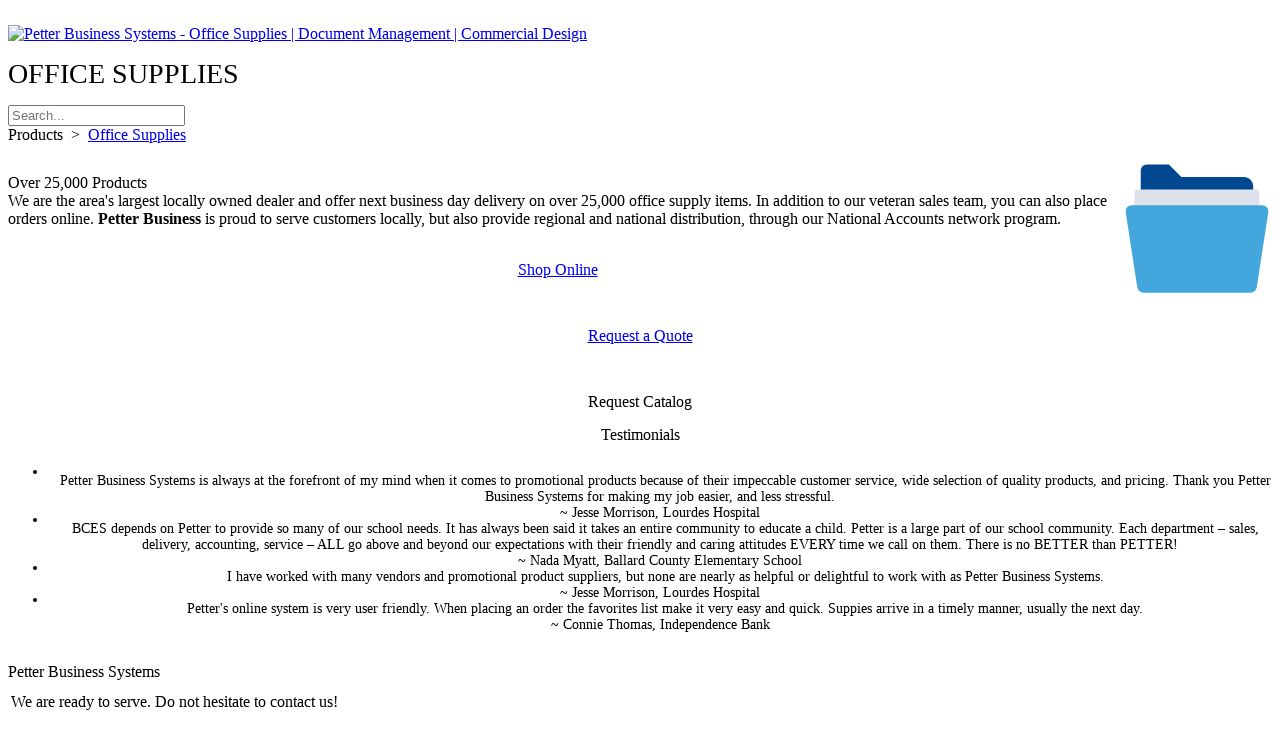

--- FILE ---
content_type: text/html; charset=utf-8
request_url: https://petter-business.com/Products/Office-Supplies
body_size: 49195
content:
<!DOCTYPE html>
<html  lang="en-US">
<head id="Head"><meta content="text/html; charset=UTF-8" http-equiv="Content-Type" />
<meta name="REVISIT-AFTER" content="1 DAYS" />
<meta name="RATING" content="GENERAL" />
<meta name="RESOURCE-TYPE" content="DOCUMENT" />
<meta content="text/javascript" http-equiv="Content-Script-Type" />
<meta content="text/css" http-equiv="Content-Style-Type" />
<title>
	Petter Business Systems - Over 25,000 office supply items
</title><meta id="MetaDescription" name="description" content="We are the area&#39;s largest locally owned dealer and offer next business day delivery on over 25,000 office supply items. In addition to our veteran sales team, you can also place orders on line. Petter Business is proud to serve customers locally, but also provide regional and national distribution, through our National Accounts network program." /><meta id="MetaRobots" name="robots" content="INDEX, FOLLOW" /><link href="/Resources/Shared/stylesheets/dnndefault/7.0.0/default.css?cdv=279" type="text/css" rel="stylesheet"/><link href="/Resources/Search/SearchSkinObjectPreview.css?cdv=279" type="text/css" rel="stylesheet"/><link href="/Portals/_default/Skins/Wave-Nevo/skin.css?cdv=279" type="text/css" rel="stylesheet"/><link href="/Portals/_default/Containers/Wave-Nevo/container.css?cdv=279" type="text/css" rel="stylesheet"/><link href="/Portals/0/portal.css?cdv=279" type="text/css" rel="stylesheet"/><link href="/Portals/_default/Skins/Wave-Nevo//DNNStandard/StandardMenu.css?cdv=279" type="text/css" rel="stylesheet"/><script src="/Resources/libraries/jQuery/03_05_01/jquery.js?cdv=279" type="text/javascript"></script><script src="/Resources/libraries/jQuery-Migrate/03_04_00/jquery-migrate.js?cdv=279" type="text/javascript"></script><script src="/Resources/libraries/jQuery-UI/01_13_02/jquery-ui.min.js?cdv=279" type="text/javascript"></script>     
        
			    <script type="text/javascript">
			      var _gaq = _gaq || [];
			      _gaq.push(['_setAccount', 'UA-49301867-1']);
			      _gaq.push(['_trackPageview']);
			 
			      (function() {
				    var ga = document.createElement('script'); ga.type = 'text/javascript'; ga.async = true;
				    ga.src = ('https:' == document.location.protocol ? 'https://ssl' : 'http://www') + '.google-analytics.com/ga.js';
				    var s = document.getElementsByTagName('script')[0]; s.parentNode.insertBefore(ga, s);
			      })();
			    </script>
        
		  </head>
<body id="Body">

    <form method="post" action="/Products/Office-Supplies" id="Form" enctype="multipart/form-data">
<div class="aspNetHidden">
<input type="hidden" name="__EVENTTARGET" id="__EVENTTARGET" value="" />
<input type="hidden" name="__EVENTARGUMENT" id="__EVENTARGUMENT" value="" />
<input type="hidden" name="KB_JSTester_JSEnabled" id="KB_JSTester_JSEnabled" value="0" />
<input type="hidden" name="KB_JSTester_JQueryVsn" id="KB_JSTester_JQueryVsn" value="" />
<input type="hidden" name="__VIEWSTATE" id="__VIEWSTATE" value="wYmS+eYsll/[base64]/b+vYUdefCfeNpGOzg8Etq8MZr3DKgaFl/WpBpIUI+akumfB0apfyyoj0yQWaRgXShgoC36yZnM+XczveR/Mu5JFFvHThAznmp76h3OLHv71W+lgFgy1mpikD8w0DRQqlUQrTu4zvwf4E7x5qQCn2B0aaPN9AnIiTVoIavnXS/L8Rj1/BBCuoy7NbTFDD9KtxIA2CKh2xFfbNYZgW7wR8DNC3IrTE2IQ2N9FW0YShp7jt4Tq3BmFQf2EnlEhcdhZDt4cq8RqB69EcG4CGAWg5OIQN80ntIudIGGPRPNsuvm3FxWkI6u33o5sQT9TtcSUMJLSGw41soDJRHVQI/5obFNGNkMxAXxndllR/xD3HFSYKDzlxJPLhXW8ESlabcvNDPHMXO2ilB6XG8j/5LNcvSWj+z1L0b7tPD2PVW5b1APq/[base64]/DCQFSbou9L6ZDe7ZwY5yRtFShtCNv/45OyvwW2OuwXm0C0pQ6n0uPznMcHVgafWUH6YEWALIS9d6j1wzKHwjxIGpl/oMXDpvxMxuhqyeQ9h+mGuJEKBFh2MYsjYFXAQeFhKoGGqK7rQzcvLfoVrFx7W535ZRQq+2Ye/uu6/KKmCB0HaOtBfO4wVp+1a16T+bRfrHH5nzpj/Zx/+67ay5WT9/[base64]/AevnPkEg7GFLN+//hnzKP49ExrPmcwTOjdI0DU7mrdNv03Ss/JSnNiT1fXv88ehRbOHwEvGOXj/DPMq7PKDlCmJsmizdc+W/4HHK9QFLog9lpvy4NIEfkmJdLXpece3ZLXhvLHO5ntwy1PuhWtdno2gW+jItEhTVOiCklFE+6q4DU1+mVfv/UlPFia7iPo32BTZAFQnVRi/2RlSMUZv2lZkPrktqIsjLn/yf1hIvgEKWvNoQIoFl1XTdej2IegcSJYDP4NK+TjV5IamPFwFl2heM+TaDUUM1PFs4dn+voS750Cszg4oXa36pUICB+uXKkYsjsnSk4KmmvYDMRbYTErhMXqjrGVHwjewQRBoD9qfvfGFUnpYreSJJ9Bh1Mn/WGEs8vEnWEFWxfWL6ty2gz+dcCSVkKXk5vyarjS+h4CgOYixEUGs4wbeZkrLVHVuGPWGhLon9X22l1hyqg5YclAhox6/4Sm886zlQGjVoOGgXbVwn03IQqjgk0A4rGTNJfn+xLTDt6/X2Dms2GwE2qSK++Ng6HOqQA/aZMlmbirLADyUcudGgA7uD8rX/sTMN2Jce0+lDho9y19a5P9glh2UGz1PKgCkYLFVGPeLQTzSojojF9W4u2c+0a1pNJhXdppJ8aqNdvqdPKqBVb+xqMb4VD0PXLv0IOxe9/c+jT9pwWGfy/Sr8FqILniEb3LXRpxwqCJIivrqzU74uIHLBx4N9uiKMmrbCeIgluN3nmk3fxVtIHTuJUNtTHh2U896ZqzZnr69gestYffcLcpFKxUv+3tkcreYstzeIeCozDrDtAW3hBMSXauqJvqXcnn0nCCnFxbzIwhm9gELrK/nQ==" />
</div>

<script type="text/javascript">
//<![CDATA[
var theForm = document.forms['Form'];
if (!theForm) {
    theForm = document.Form;
}
function __doPostBack(eventTarget, eventArgument) {
    if (!theForm.onsubmit || (theForm.onsubmit() != false)) {
        theForm.__EVENTTARGET.value = eventTarget;
        theForm.__EVENTARGUMENT.value = eventArgument;
        theForm.submit();
    }
}
//]]>
</script>


<script src="/WebResource.axd?d=pynGkmcFUV23iqiux0JJfwak2nNiAVdKFhvueua0aZZhpePy-xxVpCTyNI01&amp;t=638942030819057530" type="text/javascript"></script>


<script src="/ScriptResource.axd?d=NJmAwtEo3Ir_agMA5QCkOgogCHwxrEswx_eebYFsNhKXX_5JJm4kBM0uEElVY2LmHLv-qulEtzbAcLJL1WK5boyHrH4K-kDJka85MFTrh3K6EQ_xEap8IBkpk1UEBrMt5yhQHA2&amp;t=32e5dfca" type="text/javascript"></script>
<script src="/ScriptResource.axd?d=dwY9oWetJoL1YSWx0K7eooWyrnN8XZ5TZnCWV8KRlxEv_bcOhjAfOuUk752j4jXCHot4MqrTXVIHrHjG0bksiCPxr1gc2JDkK7SERYPYdrA9-yjLngPKjmnxdcbTOE1eIAcTN8Khz-xMy77D0&amp;t=32e5dfca" type="text/javascript"></script>
<div class="aspNetHidden">

	<input type="hidden" name="__VIEWSTATEGENERATOR" id="__VIEWSTATEGENERATOR" value="CA0B0334" />
	<input type="hidden" name="__VIEWSTATEENCRYPTED" id="__VIEWSTATEENCRYPTED" value="" />
	<input type="hidden" name="__EVENTVALIDATION" id="__EVENTVALIDATION" value="P37uvUoC0iXJ45fyRvooIIe1QtZfldZSxOZAHnaqvUNjXjw73DEzW4UduJXKGimghtoVB30/WetB6Tc5R9LBW93dqEj7G17xXs3En1kYd9iGPTM/8ivVe2P5yOtfrMoMMDHRsLjiwrWfZFt2wHaExybcjOo=" />
</div><script src="/js/dnn.js?cdv=279" type="text/javascript"></script><script src="/Resources/Shared/Scripts/jquery/jquery.hoverIntent.min.js?cdv=279" type="text/javascript"></script><script src="/Portals/_default/Skins/Wave-Nevo//DNNStandard/StandardMenu.js?cdv=279" type="text/javascript"></script><script src="/js/dnncore.js?cdv=279" type="text/javascript"></script><script src="/Resources/Search/SearchSkinObjectPreview.js?cdv=279" type="text/javascript"></script><script src="/js/dnn.servicesframework.js?cdv=279" type="text/javascript"></script><script src="/Resources/Shared/Scripts/dnn.jquery.js?cdv=279" type="text/javascript"></script>
<script type="text/javascript">
//<![CDATA[
Sys.WebForms.PageRequestManager._initialize('ScriptManager', 'Form', [], [], [], 90, '');
//]]>
</script>

        
        
        <!doctype html>


<meta name="viewport" content="user-scalable=no,width=device-width,height=device-height"> 
<script type='text/javascript' src="/Portals/_default/Skins/Wave-Nevo/scripts/lightbox.js"></script>
<script type='text/javascript' src="/Portals/_default/Skins/Wave-Nevo/scripts/nevo-library.js?v=2"></script>
<script type='text/javascript' src='/Portals/_default/Skins/Wave-Nevo/scripts/nevo-shortcodes.js'></script>
<script type='text/javascript' src='/Portals/_default/Skins/Wave-Nevo/scripts/nevo-tuner.js?v=2'></script>
<script type='text/javascript' src='/Portals/_default/Skins/Wave-Nevo/scripts/nevo.js?v=3'></script>

<link rel="stylesheet" type="text/css" href="/Portals/_default/Skins/Wave-Nevo/scripts/kickstart.css" media="all" />      
<script type="text/javascript" src="/Portals/_default/Skins/Wave-Nevo/scripts/kickstart.js"></script>   

<script type="text/javascript" language="javascript">
	var urlFonts = "/Portals/_default/Skins/Wave-Nevo/FontList.xml";   
</script>

<script type='text/javascript' src="/Portals/0/Skins/Wave-Nevo/scripts/portal.js"></script><link href="/Portals/0/Skins/Wave-Nevo/WaveTuner.css" type="text/css" rel="stylesheet" /><link href="/Portals/_default/Skins/Wave-Nevo/mobile.css" type="text/css" rel="stylesheet" />

<script>
    var sohandlerUrl = '/DesktopModules/WaveTuner/AjaxHandler.ashx';
    var getWebsitePath = 'https://petter-business.com';
    var getSkinPath = '/Portals/_default/Skins/Wave-Nevo';
    var userBG = "";
    var userPattern = "";
    var stylesCSS = "";
    var IE = "";
    var lastBGOption = "Image";
    var selectedAccordion = "SkinColorContainer";
    var newColor = '';
    var userHeader = "images/HeaderBlack.jpg";
    var titleColor = "";
    var contentColor = "";
    var contentDisplay = "";

    $(function () {
        //Sticky Nav
        var stickyNavTop = $('#MenuBG').offset().top;

        var stickyNav = function () {
            var scrollTop = $(window).scrollTop();

            if (scrollTop > stickyNavTop) {
                $('#MenuBG').addClass('nevo-stickyNav');
                $('#MenuBG').removeClass('headerHeight');
                $('#Logo img').css("width", "67%");
                $('#Logo img').css("height", "67%");
                $('#Logo').css("padding-top", "11px");
                $('#dnnMenu li.rootItem').addClass('nevo-stickyMenu');
                $('#dnnMenu li.rootItem').removeClass('headerHeight');
                $('#dnnMenu .subLevel').addClass('nevo-stickySubMenu');

                $('#megamenu li.level0').addClass('nevo-stickyMenu');
                $('#megamenu li.level0').removeClass('headerHeight');
                $('#megamenu .sub').addClass('nevo-stickySubMenu');

                $('#HeaderShadow').hide();
                $('.nevo-stickyHeaderLine').show();
                $('#mobileMenu').addClass('nevo-stickyMobileMenu');
            } else {
                $('#MenuBG').removeClass('nevo-stickyNav');
                $('#MenuBG').addClass('headerHeight');
                $('#Logo img').css("width", "");
                $('#Logo img').css("height", "");
                $('#Logo').css("padding-top", "17px");
                $('#dnnMenu li.rootItem').removeClass('nevo-stickyMenu');
                $('#dnnMenu li.rootItem').addClass('headerHeight');
                $('#dnnMenu .subLevel').removeClass('nevo-stickySubMenu');

                $('#megamenu li.level0').removeClass('nevo-stickyMenu');
                $('#megamenu li.level0').addClass('headerHeight');
                $('#megamenu .sub').removeClass('nevo-stickySubMenu');

                $('#HeaderShadow').show();
                $('.nevo-stickyHeaderLine').hide();
                $('#mobileMenu').removeClass('nevo-stickyMobileMenu');
            }
        };

        stickyNav();

        $(window).scroll(function () {
            stickyNav();
        });

        $.getJSON(sohandlerUrl,
            {
                FN: "ReadCSSFile"
            },
            function (data) {

                userBG = data.BackgroundImage;
                userHeader = data.HeaderImage;
                titleColor = data.ContainerTitleFontColour;
                newColor = data.ThemeColour;
                contentDisplay = data.ContainerTitleFontColour;


                $('.flexslider').flexslider({
                    animation: "slide",
                    pauseOnAction: false,
                    start: function (slider) {
                        $('body').removeClass('loading');
                    }
                });

                $("#dnnMenu .subLevel").css("top", data.HeaderHeight);
                //$("#nevo-background").css("background-image", "url('" + getWebsitePath + userBG + "')");
                $(".Containers .Normal").css('color', data.ContainerContentFontColour);
                $("footer .Normal").css('color', data.FooterContentFontColour);
                //$("#banner-texture").css('background-image', "url('" + "https://petter-business.com" + data.Pattern + "')");


                if (data.ShowLanguage == "") {
                    LanguageDisplay(true);
                } else {
                    LanguageDisplay(false);
                }

                if (data.ShowHeader == "none") {
                    HeaderDisplay(false);
                }

                if (data.SkinWidth == "100%") {
                    setBackgroundImage('stretched');
                } else {
                    setBackgroundImage('box');
                }

                if (data.ShowContent == "") {
                    setBackgroundImage('box');
                    setWhiteText();
                }

                if (data.ShowDark != "") {
                    DarkDisplay(true);
                    titleColor = "#fff";
                }

                if (data.ShowSemiTransparentContent != "") {
                    titleColor = "#fff";
                    setSemiTransparent();
                    setBackgroundImage('box');
                }
                
                changeColor(newColor);
                checkSocial(data);
                

                


                $(".Containers .DnnModule").not("#Shortcode .DnnModule").hover(
                    function () {
                        if (!$(this).children().hasClass("containerTheme")) {
                            $(this).find('.nevo .themeTitleFontColor').animate({ color: newColor }, 300);
                        }
                    },
                    function () {
                        $(this).find('.nevo .themeTitleFontColor').animate({ color: titleColor }, 300);
                    }
                );

                $("footer .DnnModule").not(".themeColorBG .DnnModule").hover(
                    function () {
                        $(this).find('.nevo .themeTitleFontColor').animate({ color: newColor }, 300);
                    },
                    function () {
                        $(this).find('.nevo .themeTitleFontColor').animate({ color: data.FooterTitleFontColour }, 300);
                    }
                );
            });
    });
</script>


<div id="banner-texture"></div>
<div id="nevo-background"></div>


<header>
	<div class="headerLine">
	<div class="languageToken contentWidth">
		<div class='Containers headerPaneLayout'>
			<div id="dnn_HeaderPane" class="paneColumns1"><div class="DnnModule DnnModule-DNN_HTML DnnModule-597"><a name="597"></a></div></div>
		</div>
		<div class="language">
			<div class="language-object" >


</div>
		</div>
	</div>
	</div>
	<div class="headerHeight">
		<div id="MenuBG" class="headerHeight">
			<div class="nevo-stickyHeaderLine" style='display:none;'></div>
				<div class="contentWidth">
					<div id="Logo"><a id="dnn_dnnLOGO_hypLogo" title="Petter Business Systems - Office Supplies | Document Management | Commercial Design" aria-label="Petter Business Systems - Office Supplies | Document Management | Commercial Design" href="https://petter-business.com/"><img id="dnn_dnnLOGO_imgLogo" src="/Portals/0/logo-4.png?ver=AymMRetrCeVTS9PUzyErFQ%3d%3d" alt="Petter Business Systems - Office Supplies | Document Management | Commercial Design" /></a></div>
					<div id="Menu" style="display:none;">
						<!--SEO NOINDEX-->
<div id="dnnMenu">
    <ul class="topLevel">
	    
	<li class="rootItem item first notSelected headerHeight">
		
			<a href="https://petter-business.com/About-Us"><div class='rootMenuText'>About</div></a>
		
	</li>

	<li class="rootItem item notSelected haschild headerHeight">
		
			<a><div class='rootMenuText'>Products</div></a>
		
            <div class="subLevel">
				<div class="menuLine"></div>
			    <ul>
				    
	<li class="subItem item first">
		
			<a href="https://petter-business.com/Shop-Online"><div><span class='childMenuText'>Online Catalog</span></div></a><div class="itemSep"></div>
		
	</li>

	<li class="subItem item selected">
		
			<a href="https://petter-business.com/Products/Office-Supplies"><div><span class='childMenuText'>Office Supplies</span></div></a><div class="itemSep"></div>
		
	</li>

	<li class="subItem item">
		
			<a href="https://petter-business.com/Find/Specials-amp-Promotions"><div><span class='childMenuText'>Specials and Promotions</span></div></a><div class="itemSep"></div>
		
	</li>

	<li class="subItem item last">
		
			<a href="https://petter-business.com/Products/Copiers-and-Faxes"><div><span class='childMenuText'>Copiers, Faxes, &amp; Wide Format</span></div></a><div class="itemSep"></div>
		
	</li>

					<div class="endLine"></div>
			    </ul>
            </div>
		
	</li>

	<li class="rootItem item notSelected haschild headerHeight">
		
			<a><div class='rootMenuText'>Services</div></a>
		
            <div class="subLevel">
				<div class="menuLine"></div>
			    <ul>
				    
	<li class="subItem item first">
		
			<a href="https://petter-business.com/Services/Document-Management"><div><span class='childMenuText'>Document Management</span></div></a><div class="itemSep"></div>
		
	</li>

	<li class="subItem item">
		
			<a href="https://petter-business.com/Services/Commercial-Design"><div><span class='childMenuText'>Commercial Design</span></div></a><div class="itemSep"></div>
		
	</li>

	<li class="subItem item last">
		
			<a href="https://petter-business.com/Services/Graphics"><div><span class='childMenuText'>Graphics</span></div></a><div class="itemSep"></div>
		
	</li>

					<div class="endLine"></div>
			    </ul>
            </div>
		
	</li>

	<li class="rootItem item notSelected headerHeight">
		
			<a href="http://shop.petter-business.com/"><div class='rootMenuText'>Shop Online</div></a>
		
	</li>

	<li class="rootItem item notSelected headerHeight">
		
			<a href="https://petter-business.com/Portfolio"><div class='rootMenuText'>Portfolio</div></a>
		
	</li>

	<li class="rootItem item notSelected haschild headerHeight">
		
			<a><div class='rootMenuText'>Testimonials</div></a>
		
            <div class="subLevel">
				<div class="menuLine"></div>
			    <ul>
				    
	<li class="subItem item first">
		
			<a href="https://petter-business.com/Testimonials/Canon-Business-Solutions"><div><span class='childMenuText'>Canon Business Solutions</span></div></a><div class="itemSep"></div>
		
	</li>

	<li class="subItem item">
		
			<a href="https://petter-business.com/Testimonials/Commercial-Furniture-and-Design"><div><span class='childMenuText'>Furniture &amp; Design</span></div></a><div class="itemSep"></div>
		
	</li>

	<li class="subItem item">
		
			<a href="https://petter-business.com/Testimonials/Promotional-Products"><div><span class='childMenuText'>Promotional Products</span></div></a><div class="itemSep"></div>
		
	</li>

	<li class="subItem item last">
		
			<a href="https://petter-business.com/Testimonials/View-All"><div><span class='childMenuText'>View All</span></div></a><div class="itemSep"></div>
		
	</li>

					<div class="endLine"></div>
			    </ul>
            </div>
		
	</li>

	<li class="rootItem item last notSelected haschild headerHeight">
		
			<a href="https://petter-business.com/Contact-Us"><div class='rootMenuText'>Contact</div></a>
		
            <div class="subLevel">
				<div class="menuLine"></div>
			    <ul>
				    
	<li class="subItem item first">
		
			<a href="https://petter-business.com/Contact/Request-Quote"><div><span class='childMenuText'>Request Quote</span></div></a><div class="itemSep"></div>
		
	</li>

	<li class="subItem item">
		
			<a href="https://petter-business.com/Contact/Request-Catalog"><div><span class='childMenuText'>Request Catalog</span></div></a><div class="itemSep"></div>
		
	</li>

	<li class="subItem item last">
		
			<a href="https://petter-business.com/Contact/Service-and-Support"><div><span class='childMenuText'>Service and Support</span></div></a><div class="itemSep"></div>
		
	</li>

					<div class="endLine"></div>
			    </ul>
            </div>
		
	</li>

    </ul>
</div>
<!--END SEO-->



						<!--SEO NOINDEX-->
<div id="mobileMenu">
    <select id="mobileMenuSelect" class='rootMenuText' onchange="if (this.value) window.location.href=this.value">
	    
	<option  value="https://petter-business.com/About-Us">About</option>
	
	<option  value="https://petter-business.com/Products">Products</option>
	
	<option  value="https://petter-business.com/Shop-Online">.Online Catalog</option>
	
	<option selected="selected" value="https://petter-business.com/Products/Office-Supplies">.Office Supplies</option>
	
	<option  value="https://petter-business.com/Find/Specials-amp-Promotions">.Specials and Promotions</option>
	
	<option  value="https://petter-business.com/Products/Copiers-and-Faxes">.Copiers, Faxes, &amp; Wide Format</option>
	
	<option  value="https://petter-business.com/Services">Services</option>
	
	<option  value="https://petter-business.com/Services/Document-Management">.Document Management</option>
	
	<option  value="https://petter-business.com/Services/Commercial-Design">.Commercial Design</option>
	
	<option  value="https://petter-business.com/Services/Graphics">.Graphics</option>
	
	<option  value="http://shop.petter-business.com/">Shop Online</option>
	
	<option  value="https://petter-business.com/Portfolio">Portfolio</option>
	
	<option  value="https://petter-business.com/Testimonials">Testimonials</option>
	
	<option  value="https://petter-business.com/Testimonials/Canon-Business-Solutions">.Canon Business Solutions</option>
	
	<option  value="https://petter-business.com/Testimonials/Commercial-Furniture-and-Design">.Furniture &amp; Design</option>
	
	<option  value="https://petter-business.com/Testimonials/Promotional-Products">.Promotional Products</option>
	
	<option  value="https://petter-business.com/Testimonials/View-All">.View All</option>
	
	<option  value="https://petter-business.com/Contact-Us">Contact</option>
	
	<option  value="https://petter-business.com/Contact/Request-Quote">.Request Quote</option>
	
	<option  value="https://petter-business.com/Contact/Request-Catalog">.Request Catalog</option>
	
	<option  value="https://petter-business.com/Contact/Service-and-Support">.Service and Support</option>
	
    </select>
</div>
<!--END SEO-->










					</div>
				</div>
		</div>
	</div>
</header>

<div class="skinWidth">
	<div class="Containers">
		<div id="container" class="contentBG">
			<div class='themeColorBG'>
					<div class="contentWidth">
						<div class='innerContainer'><div id="dnn_B2_Column1" class="paneColumns1"><div class="DnnModule DnnModule-DNN_HTML DnnModule-598"><a name="598"></a>
<div class='nevo' style='padding-top:15px;padding-bottom:15px;'>
    <div id="dnn_ctr598_ContentPane" class="containerContent themeContentFont themeContentFontColor themeContentFontSize"><!-- Start_Module_598 --><div id="dnn_ctr598_ModuleContent" class="DNNModuleContent ModDNNHTMLC">
	<div id="dnn_ctr598_HtmlModule_lblContent" class="Normal">
	<style>
    .fontsizeNevo
    {
    font-size: 28px;
    font-family: "Oswald";
    }
</style>
<div class="headingText fontsizeNevo">
OFFICE SUPPLIES
</div>
</div>

</div><!-- End_Module_598 --></div>
    <div class="dnnActionButtons">
        
		
    </div>
</div></div></div></div>
						<div id="SearchBar" class="searchToken innerSearch">
							<span id="dnn_dnnSEARCH_ClassicSearch">
    
    
    <span class="searchInputContainer" data-moreresults="See More Results" data-noresult="No Results Found">
        <input name="dnn$dnnSEARCH$txtSearch" type="text" maxlength="255" size="20" id="dnn_dnnSEARCH_txtSearch" class="NormalTextBox" aria-label="Search" autocomplete="off" placeholder="Search..." />
        <a class="dnnSearchBoxClearText" title="Clear search text"></a>
    </span>
    <a id="dnn_dnnSEARCH_cmdSearch" class="dnnSearchCss" href="javascript:__doPostBack(&#39;dnn$dnnSEARCH$cmdSearch&#39;,&#39;&#39;)"><img src="/Portals/_default/Skins/Wave-Nevo/images/Search.png" width="13" height="17" align="top" border="0" alt=""></img></a>
</span>


<script type="text/javascript">
    $(function() {
        if (typeof dnn != "undefined" && typeof dnn.searchSkinObject != "undefined") {
            var searchSkinObject = new dnn.searchSkinObject({
                delayTriggerAutoSearch : 400,
                minCharRequiredTriggerAutoSearch : 2,
                searchType: 'S',
                enableWildSearch: true,
                cultureCode: 'en-US',
                portalId: -1
                }
            );
            searchSkinObject.init();
            
            
            // attach classic search
            var siteBtn = $('#dnn_dnnSEARCH_SiteRadioButton');
            var webBtn = $('#dnn_dnnSEARCH_WebRadioButton');
            var clickHandler = function() {
                if (siteBtn.is(':checked')) searchSkinObject.settings.searchType = 'S';
                else searchSkinObject.settings.searchType = 'W';
            };
            siteBtn.on('change', clickHandler);
            webBtn.on('change', clickHandler);
            
            
        }
    });
</script>

						</div>
					</div>
				</div>
				
			<div id="content" class="contentWidth">
				<div id="BreadCrumb_Search">
					<div id="BreadCrumb" class="breadcrumbToken">
						<span id="dnn_dnnBreadcrumb_lblBreadCrumb" itemprop="breadcrumb" itemscope="" itemtype="https://schema.org/breadcrumb"><span itemscope itemtype="http://schema.org/BreadcrumbList"><span><span class="breadcrumb themeContentFontColor">Products</span></span><span class="Sep">  >  </span><span itemprop="itemListElement" itemscope itemtype="http://schema.org/ListItem"><a href="https://petter-business.com/Products/Office-Supplies" class="breadcrumb themeContentFontColor" itemprop="item"><span itemprop="name">Office Supplies</span></a><meta itemprop="position" content="1" /></span></span></span>
					</div>
				</div>
				<div class="empty" style="height:30px;"></div>
				<div>

						<div id="dnn_contentPane" class="cpane paneColumns1"><div class="DnnModule DnnModule-DNN_HTML DnnModule-596"><a name="596"></a>
<div class="nevo">
	<div>
		<div class="container_padding">
			<span id="dnn_ctr596_dnnTITLE_titleLabel" class="containerTitle themeTitleFont themeTitleFontColor themeTitleFontSize">Over 25,000 Products</span>



			<div class="spacer"></div>
			<div id="dnn_ctr596_ContentPane" class="containerContent themeContentFont themeContentFontColor themeContentFontSize"><!-- Start_Module_596 --><div id="dnn_ctr596_ModuleContent" class="DNNModuleContent ModDNNHTMLC">
	<div id="dnn_ctr596_HtmlModule_lblContent" class="Normal">
	<div><svg height="150" style="float:right; margin-left:15px; margin-top:-40px" viewbox="0 0 48 48" width="150" xmlns="http://www.w3.org/2000/svg"> <g> <path d="M42,17H6V6c0-1.105,0.895-2,2-2h7l4,4h20c1.657,0,3,1.343,3,3V17z" fill="#024890"> </path> <path d="M44,24H4V13c0-0.552,0.448-1,1-1h38c0.552,0,1,0.448,1,1V24z" fill="#DEE1EC"> </path> <path d="M41.143,45H6.857c-0.987,0-1.827-0.72-1.977-1.696l-3.692-24C1.002,18.093,1.939,17,3.165,17h41.67 c1.226,0,2.163,1.093,1.977,2.304l-3.692,24C42.969,44.28,42.13,45,41.143,45z" fill="#43A6DD"> </path> </g> </svg> <span style="font-size:16px">We are the area&#39;s largest locally owned dealer and offer next business day delivery on over 25,000 office supply items. In addition to our veteran sales team, you can also place orders online. <strong>Petter Business</strong> is proud to serve customers locally, but also provide regional and national distribution, through our National Accounts network program. </span></div>

</div>

</div><!-- End_Module_596 --></div>
		</div>
		<div class="dnnActionButtons">
			
			
		</div>
	</div>
</div></div></div>

						<div id="dnn_C_Row2_Left" class="cpane paneColumns3 marginRight"><div class="DnnModule DnnModule-DNN_HTML DnnModule-600"><a name="600"></a>
<div class='nevo' style='padding-top:15px;padding-bottom:15px;'>
    <div id="dnn_ctr600_ContentPane" class="containerContent themeContentFont themeContentFontColor themeContentFontSize"><!-- Start_Module_600 --><div id="dnn_ctr600_ModuleContent" class="DNNModuleContent ModDNNHTMLC">
	<div id="dnn_ctr600_HtmlModule_lblContent" class="Normal">
	<div style="width: 100%; margin: 0px auto; text-align: center;">
<a href="/Shop-Online"><img alt="" src="/Portals/_default/Skins/Wave-Nevo/images/features/onlineshopping.png" /></a><br />
<a href="/Shop-Online" class="btn medium"><em class="icon-shopping-cart"></em> Shop Online</a></div>
</div>

</div><!-- End_Module_600 --></div>
    <div class="dnnActionButtons">
        
		
    </div>
</div></div></div>
						<div id="dnn_C_Row2_Middle" class="paneColumns3"><div class="DnnModule DnnModule-DNN_HTML DnnModule-599"><a name="599"></a>
<div class='nevo' style='padding-top:15px;padding-bottom:15px;'>
    <div id="dnn_ctr599_ContentPane" class="containerContent themeContentFont themeContentFontColor themeContentFontSize"><!-- Start_Module_599 --><div id="dnn_ctr599_ModuleContent" class="DNNModuleContent ModDNNHTMLC">
	<div id="dnn_ctr599_HtmlModule_lblContent" class="Normal">
	<div style="width: 100%; margin: 0px auto; text-align: center;">
<a href="/Contact/Request-Quote"><img alt="" src="/Portals/_default/Skins/Wave-Nevo/images/features/quoterequest.png" /></a><br />
<a href="/Contact/Request-Quote" class="btn medium"><em class="icon-pencil"></em> Request a Quote</a></div>
</div>

</div><!-- End_Module_599 --></div>
    <div class="dnnActionButtons">
        
		
    </div>
</div></div></div>
						<div id="dnn_C_Row2_Right" class="cpane paneColumns3 marginLeft"><div class="DnnModule DnnModule-DNN_HTML DnnModule-601"><a name="601"></a>
<div class='nevo' style='padding-top:15px;padding-bottom:15px;'>
    <div id="dnn_ctr601_ContentPane" class="containerContent themeContentFont themeContentFontColor themeContentFontSize"><!-- Start_Module_601 --><div id="dnn_ctr601_ModuleContent" class="DNNModuleContent ModDNNHTMLC">
	<div id="dnn_ctr601_HtmlModule_lblContent" class="Normal">
	<div style="width: 100%; margin: 0px auto; text-align: center;">
<img alt="" src="/Portals/_default/Skins/Wave-Nevo/images/features/requestcatalog.png" /><br />
<a class="btn medium"><em class="icon-info"></em> Request Catalog</a></div>
</div>

</div><!-- End_Module_601 --></div>
    <div class="dnnActionButtons">
        
		
    </div>
</div></div></div>
						<div style='clear:both;'></div>
						<div id="dnn_C_Row3_Full" class="cpane paneColumns1 DNNEmptyPane"></div>
						<div style='clear:both;'></div>
						<div id="dnn_C_Row4_Left70" class="cpane paneColumns2_70 marginHalfRight DNNEmptyPane"></div>
						<div id="dnn_C_Row4_Right30" class="cpane paneColumns2_30 marginHalfLeft DNNEmptyPane"></div>
						<div style='clear:both;'></div>
						<div id="dnn_C_Row5_Left30" class="cpane paneColumns2_30 marginHalfRight DNNEmptyPane"></div>
						<div id="dnn_C_Row5_Right70" class="cpane paneColumns2_70 marginHalfLeft DNNEmptyPane"></div>
						<div style='clear:both;'></div>
						<div id="dnn_C_Row6_Left" class="cpane paneColumns2 marginHalfRight DNNEmptyPane"></div>
						<div id="dnn_C_Row6_Right" class="cpane paneColumns2 marginHalfLeft DNNEmptyPane"></div>
						<div style='clear:both;'></div>
						<div id="dnn_C_Row7_Left" class="cpane paneColumns3 marginRight DNNEmptyPane"></div>
						<div id="dnn_C_Row7_Middle" class="cpane paneColumns3 DNNEmptyPane"></div>
						<div id="dnn_C_Row7_Right" class="cpane paneColumns3 marginLeft DNNEmptyPane"></div>
						<div style='clear:both;'></div>
						<div id="dnn_C_Row8_OuterLeft" class="cpane paneColumns4 marginHalfRight DNNEmptyPane"></div>
						<div id="dnn_C_Row8_InnerLeft" class="cpane paneColumns4 marginHalfRight marginHalfLeft DNNEmptyPane"></div>
						<div id="dnn_C_Row8_InnerRight" class="cpane paneColumns4 marginHalfRight marginHalfLeft DNNEmptyPane"></div>
						<div id="dnn_C_Row8_OuterRight" class="cpane paneColumns4 marginHalfLeft DNNEmptyPane"></div>
						<div style='clear:both;'></div>

						<div id="dnn_C_Row9_Full" class="cpane paneColumns1 DNNEmptyPane"></div>
						<div style='clear:both;'></div>
						<div id="dnn_C_Row10_Left" class="cpane paneColumns3 marginRight DNNEmptyPane"></div>
						<div id="dnn_C_Row10_Middle" class="cpane paneColumns3 DNNEmptyPane"></div>
						<div id="dnn_C_Row10_Right" class="cpane paneColumns3 marginLeft DNNEmptyPane"></div>
						<div style='clear:both;'></div>
           <div id="dnn_C_Row11_Left" class="cpane paneColumns2 marginHalfRight DNNEmptyPane"></div>
						<div id="dnn_C_Row11_Right" class="cpane paneColumns2 marginHalfLeft DNNEmptyPane"></div>
           <div style="clear:both;"></div>

				</div>
				<div class="empty"></div>
			</div>
		</div>
	
	
	</div>
	<div id="dnn_WaveTuner_Pane" class="DNNEmptyPane"></div>
	<div class="ContentSeperator themeColor"></div>
    <footer>
			<div class="themeColorBG">
		<div class="contentWidth contentGreyPadding">

												<div id="dnn_CG_Row1_Full" class="cpane paneColumns1"><div class="DnnModule DnnModule-XModPro DnnModule-605"><a name="605"></a>
<div class="nevo">
	<div>
		<div class="container_padding">
			<span id="dnn_ctr605_dnnTITLE_titleLabel" class="containerTitle themeTitleFont themeTitleFontColor themeTitleFontSize"> </span>



			<div class="spacer"></div>
			<div id="dnn_ctr605_ContentPane" class="containerContent themeContentFont themeContentFontColor themeContentFontSize"><!-- Start_Module_605 --><div id="dnn_ctr605_ModuleContent" class="DNNModuleContent ModXModProC">
	





    <div style="text-align: center;  margin-bottom: 20px;">
      <span class="containerTitle themeTitleFont themeTitleFontColor themeTitleFontSize">Testimonials</span>
    </div>
    <div style="font-size: 14px; text-align: center;">
      <ul id="ticker">
  
    <li>
      <img alt="" src="/Portals/_default/Skins/Wave-Nevo/images/q1.png" /><span style="position: relative; top: 9px; padding-left: 10px;">Petter Business Systems is always at the forefront of my mind when it comes to promotional products because of their impeccable customer service, wide selection of quality products, and pricing. Thank you Petter Business Systems for making my job easier, and less stressful.

<br />
    ~ Jesse Morrison, Lourdes Hospital</span>
    </li>
  
    <li>
      <img alt="" src="/Portals/_default/Skins/Wave-Nevo/images/q1.png" /><span style="position: relative; top: 9px; padding-left: 10px;">BCES depends on Petter to provide so many of our school needs.  It has always been said it takes an entire community to educate a child.   Petter is a large part of our school community.  Each department – sales, delivery, accounting, service – ALL go above and beyond our expectations with their friendly and caring attitudes EVERY time we call on them.  There is no BETTER than PETTER!

<br />
    ~ Nada Myatt, Ballard County Elementary School</span>
    </li>
  
    <li>
      <img alt="" src="/Portals/_default/Skins/Wave-Nevo/images/q1.png" /><span style="position: relative; top: 9px; padding-left: 10px;">I have worked with many vendors and promotional product suppliers, but none are nearly as helpful or delightful to work with as Petter Business Systems. <br />
    ~ Jesse Morrison, Lourdes Hospital</span>
    </li>
  
    <li>
      <img alt="" src="/Portals/_default/Skins/Wave-Nevo/images/q1.png" /><span style="position: relative; top: 9px; padding-left: 10px;">Petter's online system is very user friendly.   When placing an order the favorites list make it very easy and quick.  Suppies arrive in a timely manner, usually the next day. <br />
    ~ Connie Thomas, Independence Bank</span>
    </li>
  
      </ul>
    </div>
  

</div><!-- End_Module_605 --></div>
		</div>
		<div class="dnnActionButtons">
			
			
		</div>
	</div>
</div></div></div>
						<div id="dnn_CG_Row2_Left70" class="cpane paneColumns2_70 marginHalfRight DNNEmptyPane"></div>
						<div id="dnn_CG_Row2_Right30" class="cpane paneColumns2_30 marginHalfLeft DNNEmptyPane"></div>
						<div id="dnn_CG_Row3_Left30" class="cpane paneColumns2_30 marginHalfRight DNNEmptyPane"></div>
						<div id="dnn_CG_Row3_Right70" class="cpane paneColumns2_70 marginHalfLeft DNNEmptyPane"></div>
						<div id="dnn_CG_Row4_Left" class="cpane paneColumns2 marginHalfLeft DNNEmptyPane"></div>
						<div id="dnn_CG_Row4_Right" class="cpane paneColumns2 marginHalfRight DNNEmptyPane"></div>
						<div id="dnn_CG_Row5_Left" class="cpane paneColumns3 marginRight DNNEmptyPane"></div>
						<div id="dnn_CG_Row5_Middle" class="cpane paneColumns3 DNNEmptyPane"></div>
						<div id="dnn_CG_Row5_Right" class="cpane paneColumns3 marginLeft DNNEmptyPane"></div>

		</div>
	</div>
			<div id="FooterBG">
			<div id="TopFooter">
				<div  id="contentFooter" class="contentWidth footerDisplay">
				<div class="" style="padding-top:25px;">

						<div id="dnn_F_Row1_Full" class="cpane paneColumns1 DNNEmptyPane"></div>


						<div id="dnn_F_Row2_Left" class="cpane paneColumns2 marginHalfRight DNNEmptyPane"></div>
						<div id="dnn_F_Row2_Right" class="cpane paneColumns2 marginHalfLeft DNNEmptyPane"></div>

					<div id="wrapper">
						<div id="dnn_F_Row3_Left" class="cpane paneColumns3 marginRight"><div class="DnnModule DnnModule-DNN_HTML DnnModule-475"><a name="475"></a>
<div class="nevo">
	<div>
		<div class="container_padding">
			<span id="dnn_ctr475_dnnTITLE_titleLabel" class="containerTitle themeTitleFont themeTitleFontColor themeTitleFontSize">Petter Business Systems</span>



			<div class="spacer"></div>
			<div id="dnn_ctr475_ContentPane" class="containerContent themeContentFont themeContentFontColor themeContentFontSize"><!-- Start_Module_475 --><div id="dnn_ctr475_ModuleContent" class="DNNModuleContent ModDNNHTMLC">
	<div id="dnn_ctr475_HtmlModule_lblContent" class="Normal">
	<div style="width: 100%; clear: both;"> <table> <tbody> <tr style="padding-bottom: 10px;"> <td colspan="2" style="padding-bottom: 10px; padding-top: 10px;">We are ready to serve. Do not hesitate to contact us!</td> </tr> <tr style="height: 50px;"> <td style="padding-bottom: 10px;"> <div class="circle-shortcode themeColor" style="margin: 0px auto; width: 30px; height: 30px; background-image: none; background-attachment: scroll; background-position: 0% 0%; background-repeat: repeat repeat;"> <div style="width: 30px; height: 30px; vertical-align: middle; display: table-cell;"> <div style="height: 16px; width: 16px; margin: 0px auto; background-image: url('/Portals/0/slocation.png'); font-weight: bold; text-align: center; background-position: 50% 50%; background-repeat: no-repeat;"><span></span></div> </div> </div> </td> <td style="padding-left: 5px;">&nbsp;Main Office: 5110 Charter Oak Drive, &nbsp;Paducah, KY &nbsp;42001 &nbsp;Showroom: 627 Broadway - Paducah </td> </tr> <tr style="height: 50px;"> <td style="padding-bottom: 10px;"> <div class="circle-shortcode themeColor" style="margin: 0px auto; width: 30px; height: 30px; background-image: none; background-attachment: scroll; background-position: 0% 0%; background-repeat: repeat repeat;"> <div style="width: 30px; height: 30px; vertical-align: middle; display: table-cell;"> <div style="height: 16px; width: 16px; margin: 0px auto; background-image: url('/Portals/0/sphone.png'); font-weight: bold; text-align: center; background-position: 50% 50%; background-repeat: no-repeat;"><span></span></div> </div> </div> </td> <td style="padding-bottom: 10px; padding-left: 5px;">&nbsp;Telephone: 800-227-4932 &nbsp;Fax: 270-444-0617</td> </tr> <tr style="height: 50px;"> <td style="padding-bottom: 10px;"> <div class="circle-shortcode themeColor" style="margin: 0px auto; width: 30px; height: 30px; background-image: none; background-attachment: scroll; background-position: 0% 0%; background-repeat: repeat repeat;"> <div style="width: 30px; height: 30px; vertical-align: middle; display: table-cell;"> <div style="height: 16px; width: 16px; margin: 0px auto; background-image: url('/Portals/0/semail.png'); font-weight: bold; text-align: center; background-position: 50% 50%; background-repeat: no-repeat;"><span></span></div> </div> </div> </td> <td style="padding-bottom: 10px; padding-left: 5px;">&nbsp;Email: info@petterbusiness.com</td> </tr> </tbody> </table> </div>
</div>

</div><!-- End_Module_475 --></div>
		</div>
		<div class="dnnActionButtons">
			
			
		</div>
	</div>
</div></div></div>
						<div id="dnn_F_Row3_Middle" class="cpane paneColumns3"><div class="DnnModule DnnModule-DNN_HTML DnnModule-474"><a name="474"></a>
<div class="nevo">
	<div>
		<div class="container_padding">
			<span id="dnn_ctr474_dnnTITLE_titleLabel" class="containerTitle themeTitleFont themeTitleFontColor themeTitleFontSize">Quick Find</span>



			<div class="spacer"></div>
			<div id="dnn_ctr474_ContentPane" class="containerContent themeContentFont themeContentFontColor themeContentFontSize"><!-- Start_Module_474 --><div id="dnn_ctr474_ModuleContent" class="DNNModuleContent ModDNNHTMLC">
	<div id="dnn_ctr474_HtmlModule_lblContent" class="Normal">
	<div style="padding-top: 14px; clear: both;"></div>
<a href="/Products/Mimio-Interactive-Products" target="_self" class=" button alternative-1 small">Mimio</a>
<a href="/Products/Office-Supplies" target="_self" class=" button alternative-1 small">Office Supplies</a>
<a href="/Products/Specials-amp-Promotions" target="_self" class=" button alternative-1 small">Promotions</a>
<a href="/Services/Document-Management" target="_self" class=" button alternative-1 small">Document Management</a>
<a href="/Services/Commercial-Design" target="_self" class=" button alternative-1 small">Commercial Design</a>
<a href="/Products/Copiers-and-Faxes" target="_self" class=" button alternative-1 small">Copiers</a>
<a href="/Products/Copiers-and-Faxes" target="_self" class=" button alternative-1 small">Fax Machines</a>
<a href="/Shop-Online" target="_self" class=" button alternative-1 small">Online Catalog</a>
<a href="/About" target="_self" class=" button alternative-1 small">About Petter</a>
<a href="/Contact" target="_self" class=" button alternative-1 small">Contact</a>
</div>

</div><!-- End_Module_474 --></div>
		</div>
		<div class="dnnActionButtons">
			
			
		</div>
	</div>
</div></div></div>
						<div id="dnn_F_Row3_Right" class="cpane paneColumns3 marginLeft"><div class="DnnModule DnnModule-DNN_HTML DnnModule-488"><a name="488"></a>
<div class="nevo">
	<div>
		<div class="container_padding">
			<span id="dnn_ctr488_dnnTITLE_titleLabel" class="containerTitle themeTitleFont themeTitleFontColor themeTitleFontSize">CONNECT WITH US</span>



			<div class="spacer"></div>
			<div id="dnn_ctr488_ContentPane" class="containerContent themeContentFont themeContentFontColor themeContentFontSize"><!-- Start_Module_488 --><div id="dnn_ctr488_ModuleContent" class="DNNModuleContent ModDNNHTMLC">
	<div id="dnn_ctr488_HtmlModule_lblContent" class="Normal">
	<div>
<ul id="archives">
    <li><a style="font-size: 16px; text-decoration: none;" href="https://www.facebook.com/pages/Petter-Business-Systems/498269460261502" target="_blank"><em class="icon-facebook-sign"> Facebook</em></a></li>
    <!--
    <li><a style="font-size: 16px; text-decoration: none;"><em class="icon-twitter-sign"> Twitter</em></a></li>
    <li><a style="font-size: 16px; text-decoration: none;"><em class="icon-linkedin-sign"> Linked In</em></a></li>-->
</ul>
</div>
</div>

</div><!-- End_Module_488 --></div>
		</div>
		<div class="dnnActionButtons">
			
			
		</div>
	</div>
</div></div></div>
						<div style="clear:both"></div>
					</div>
				</div>
				</div>
			<div id="bottomFooter">
				<div class="contentWidth">
					<div id="footerLeft">
						<div id="footerLeftLayout">
							<div style="padding-top:10px;">
								<div class="termsAndPrivacy">
									<div style="float:left;"><a id="dnn_dnnPRIVACY_hypPrivacy" class="footerLink themeColorLink containerContentFont" rel="nofollow" href="https://petter-business.com/Privacy">Privacy Statement</a></div>
									<div style="float:left;"><div class="footerLink themeColorLink">&nbsp;&nbsp;|&nbsp;&nbsp;</div></div>
									<div style="float:left;"><a id="dnn_dnnTERMS_hypTerms" class="footerLink themeColorLink containerContentFont" rel="nofollow" href="https://petter-business.com/Terms">Terms Of Use</a></div>
									<div style="float:left;"><div class="footerLink themeColorLink">&nbsp;&nbsp;|&nbsp;&nbsp;</div></div>
								</div>
								<div class="registerToken">	
									<div style="float:left;">
</div>
									<div style="float:left;"><div class="footerLink themeColorLink">&nbsp;&nbsp;|&nbsp;&nbsp;</div></div>						
								</div>
								<div class="loginToken">
									<div style="float:left;"><a id="dnn_dnnLogin_loginLink" title="Login" class="footerLink themeColorLink containerContentFont" rel="nofollow" onclick="this.disabled=true;" href="https://petter-business.com/Login?returnurl=%2fProducts%2fOffice-Supplies">Login</a>
</div>
								</div>
							</div>
							<div style="clear:both;">
								<span id="dnn_dnnCOPYRIGHT_lblCopyright" class="footerLink themeColorLink containerContentFont">Copyright 2026 by Petter Business Systems Inc.</span>

							</div>
						</div>
					</div>
					<div id="footerRight">
						<div id="footerRightLayout">
								<div id="SocialIcons" style="padding-top:7px;width:70%;display:inline-block;">
									<div id="SocialIconsLayout" style="float:right;">
									</div>
									
								</div>
								<div id="dnn_F4_Column1" class="pane_Logo DNNEmptyPane"></div>
						</div>
					</div>
				</div>
				</div>
			</div>
			</div>
</div>
</div>
<div id="toTop">
</div>
</footer>

<!--CDF(Javascript|/Portals/_default/Skins/Wave-Nevo//DNNStandard/StandardMenu.js?cdv=279|DnnBodyProvider|100)-->
<!--CDF(Javascript|/Resources/Shared/Scripts/jquery/jquery.hoverIntent.min.js?cdv=279|DnnBodyProvider|100)-->
<!--CDF(Css|/Portals/_default/Skins/Wave-Nevo//DNNStandard/StandardMenu.css?cdv=279|DnnPageHeaderProvider|100)-->

        <input name="ScrollTop" type="hidden" id="ScrollTop" />
        <input name="__dnnVariable" type="hidden" id="__dnnVariable" autocomplete="off" value="`{`__scdoff`:`1`,`sf_siteRoot`:`/`,`sf_tabId`:`130`}" />
        <input name="__RequestVerificationToken" type="hidden" value="qGGgdMVk2V7verO1jVYnH8LFkka2dQ55vzGEaoWzyruMu2tLKuKXh_PdDjCg5_r-C9DCvg2" />
    
<script type="text/javascript">
  document.getElementById("KB_JSTester_JSEnabled").value = "1";
  if(typeof jQuery != 'undefined'){document.getElementById("KB_JSTester_JQueryVsn").value = jQuery.fn.jquery;}
</script>
</form>
    <!--CDF(Javascript|/js/dnncore.js?cdv=279|DnnBodyProvider|100)--><!--CDF(Css|/Resources/Shared/stylesheets/dnndefault/7.0.0/default.css?cdv=279|DnnPageHeaderProvider|5)--><!--CDF(Css|/Portals/_default/Skins/Wave-Nevo/skin.css?cdv=279|DnnPageHeaderProvider|15)--><!--CDF(Css|/Portals/_default/Containers/Wave-Nevo/container.css?cdv=279|DnnPageHeaderProvider|25)--><!--CDF(Css|/Portals/_default/Containers/Wave-Nevo/container.css?cdv=279|DnnPageHeaderProvider|25)--><!--CDF(Css|/Portals/_default/Containers/Wave-Nevo/container.css?cdv=279|DnnPageHeaderProvider|25)--><!--CDF(Css|/Portals/_default/Containers/Wave-Nevo/container.css?cdv=279|DnnPageHeaderProvider|25)--><!--CDF(Css|/Portals/_default/Containers/Wave-Nevo/container.css?cdv=279|DnnPageHeaderProvider|25)--><!--CDF(Css|/Portals/_default/Containers/Wave-Nevo/container.css?cdv=279|DnnPageHeaderProvider|25)--><!--CDF(Css|/Portals/_default/Containers/Wave-Nevo/container.css?cdv=279|DnnPageHeaderProvider|25)--><!--CDF(Css|/Portals/_default/Containers/Wave-Nevo/container.css?cdv=279|DnnPageHeaderProvider|25)--><!--CDF(Css|/Portals/_default/Containers/Wave-Nevo/container.css?cdv=279|DnnPageHeaderProvider|25)--><!--CDF(Css|/Portals/_default/Containers/Wave-Nevo/container.css?cdv=279|DnnPageHeaderProvider|25)--><!--CDF(Css|/Portals/0/portal.css?cdv=279|DnnPageHeaderProvider|35)--><!--CDF(Css|/Resources/Search/SearchSkinObjectPreview.css?cdv=279|DnnPageHeaderProvider|10)--><!--CDF(Javascript|/Resources/Search/SearchSkinObjectPreview.js?cdv=279|DnnBodyProvider|100)--><!--CDF(Javascript|/js/dnn.js?cdv=279|DnnBodyProvider|12)--><!--CDF(Javascript|/js/dnn.servicesframework.js?cdv=279|DnnBodyProvider|100)--><!--CDF(Javascript|/Resources/Shared/Scripts/jquery/jquery.hoverIntent.min.js?cdv=279|DnnBodyProvider|55)--><!--CDF(Javascript|/Resources/Shared/Scripts/jquery/jquery.hoverIntent.min.js?cdv=279|DnnBodyProvider|55)--><!--CDF(Javascript|/Resources/Shared/Scripts/dnn.jquery.js?cdv=279|DnnBodyProvider|100)--><!--CDF(Javascript|/Resources/libraries/jQuery/03_05_01/jquery.js?cdv=279|DnnPageHeaderProvider|5)--><!--CDF(Javascript|/Resources/libraries/jQuery-Migrate/03_04_00/jquery-migrate.js?cdv=279|DnnPageHeaderProvider|6)--><!--CDF(Javascript|/Resources/libraries/jQuery-UI/01_13_02/jquery-ui.min.js?cdv=279|DnnPageHeaderProvider|10)-->
    
</body>
</html>
